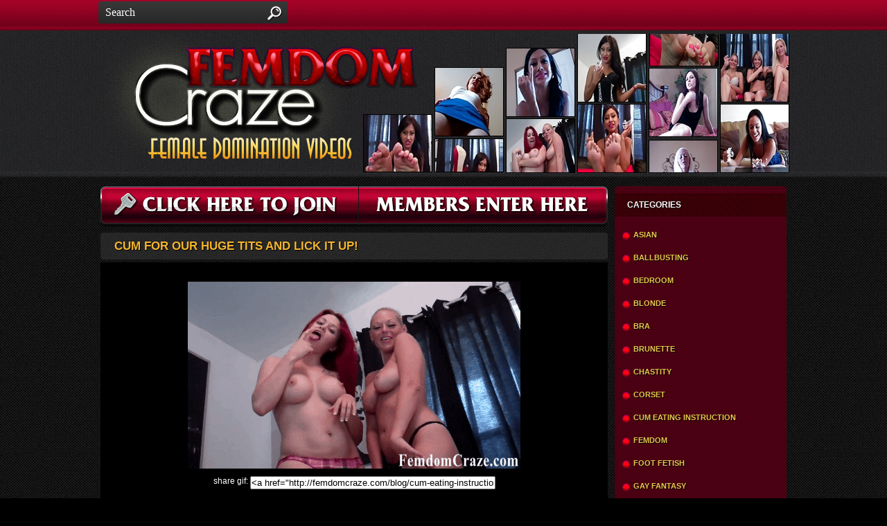

--- FILE ---
content_type: text/html; charset=UTF-8
request_url: http://femdomcraze.com/blog/category/jerk-off-instruction/
body_size: 9421
content:
<!DOCTYPE html PUBLIC "-//W3C//DTD XHTML 1.0 Strict//EN" "http://www.w3.org/TR/xhtml1/DTD/xhtml1-strict.dtd">
<html xmlns="http://www.w3.org/1999/xhtml" dir="ltr" lang="en-US" prefix="og: https://ogp.me/ns#">
    <head>
        <meta http-equiv="Content-Type" content="text/html; charset=UTF-8" />
        
        <link rel="stylesheet" href="http://femdomcraze.com/blog/wp-content/themes/femdomcrazetheme/style.css" type="text/css" media="screen" />
        <link rel="pingback" href="http://femdomcraze.com/blog/xmlrpc.php" />
        	<link rel='archives' title='April 2013' href='http://femdomcraze.com/blog/2013/04/' />
	<link rel='archives' title='March 2013' href='http://femdomcraze.com/blog/2013/03/' />
	<link rel='archives' title='February 2013' href='http://femdomcraze.com/blog/2013/02/' />
	<link rel='archives' title='January 2013' href='http://femdomcraze.com/blog/2013/01/' />
        
		<!-- All in One SEO 4.9.3 - aioseo.com -->
		<title>Jerk Off Instruction | Femdom Craze - Femdom, Humiliation, Chastity, Cum Eating Instruction, JOI, Foot Fetish, Ballbusting</title>
	<meta name="robots" content="max-image-preview:large" />
	<link rel="canonical" href="http://femdomcraze.com/blog/category/jerk-off-instruction/" />
	<meta name="generator" content="All in One SEO (AIOSEO) 4.9.3" />
		<script type="application/ld+json" class="aioseo-schema">
			{"@context":"https:\/\/schema.org","@graph":[{"@type":"BreadcrumbList","@id":"http:\/\/femdomcraze.com\/blog\/category\/jerk-off-instruction\/#breadcrumblist","itemListElement":[{"@type":"ListItem","@id":"http:\/\/femdomcraze.com\/blog#listItem","position":1,"name":"Home","item":"http:\/\/femdomcraze.com\/blog","nextItem":{"@type":"ListItem","@id":"http:\/\/femdomcraze.com\/blog\/category\/jerk-off-instruction\/#listItem","name":"Jerk Off Instruction"}},{"@type":"ListItem","@id":"http:\/\/femdomcraze.com\/blog\/category\/jerk-off-instruction\/#listItem","position":2,"name":"Jerk Off Instruction","previousItem":{"@type":"ListItem","@id":"http:\/\/femdomcraze.com\/blog#listItem","name":"Home"}}]},{"@type":"CollectionPage","@id":"http:\/\/femdomcraze.com\/blog\/category\/jerk-off-instruction\/#collectionpage","url":"http:\/\/femdomcraze.com\/blog\/category\/jerk-off-instruction\/","name":"Jerk Off Instruction | Femdom Craze - Femdom, Humiliation, Chastity, Cum Eating Instruction, JOI, Foot Fetish, Ballbusting","inLanguage":"en-US","isPartOf":{"@id":"http:\/\/femdomcraze.com\/blog\/#website"},"breadcrumb":{"@id":"http:\/\/femdomcraze.com\/blog\/category\/jerk-off-instruction\/#breadcrumblist"}},{"@type":"Organization","@id":"http:\/\/femdomcraze.com\/blog\/#organization","name":"Femdom Craze - Femdom, Humiliation, Chastity, Cum Eating Instruction, JOI, Foot Fetish, Ballbusting","description":"Femdom Craze - Femdom, Humiliation, Chastity, Cum Eating Instruction, JOI, Foot Fetish, Ballbusting and more!  We update 4 times a day with hot new femdom content","url":"http:\/\/femdomcraze.com\/blog\/"},{"@type":"WebSite","@id":"http:\/\/femdomcraze.com\/blog\/#website","url":"http:\/\/femdomcraze.com\/blog\/","name":"Femdom Craze - Femdom, Humiliation, Chastity, Cum Eating Instruction, JOI, Foot Fetish, Ballbusting","description":"Femdom Craze - Femdom, Humiliation, Chastity, Cum Eating Instruction, JOI, Foot Fetish, Ballbusting and more!  We update 4 times a day with hot new femdom content","inLanguage":"en-US","publisher":{"@id":"http:\/\/femdomcraze.com\/blog\/#organization"}}]}
		</script>
		<!-- All in One SEO -->

<link rel='dns-prefetch' href='//www.femdomcraze.com' />
<link rel="alternate" type="application/rss+xml" title="Femdom Craze - Femdom, Humiliation, Chastity, Cum Eating Instruction, JOI, Foot Fetish, Ballbusting &raquo; Jerk Off Instruction Category Feed" href="http://femdomcraze.com/blog/category/jerk-off-instruction/feed/" />
<script type="text/javascript">
window._wpemojiSettings = {"baseUrl":"https:\/\/s.w.org\/images\/core\/emoji\/14.0.0\/72x72\/","ext":".png","svgUrl":"https:\/\/s.w.org\/images\/core\/emoji\/14.0.0\/svg\/","svgExt":".svg","source":{"concatemoji":"http:\/\/femdomcraze.com\/blog\/wp-includes\/js\/wp-emoji-release.min.js?ver=6.2.8"}};
/*! This file is auto-generated */
!function(e,a,t){var n,r,o,i=a.createElement("canvas"),p=i.getContext&&i.getContext("2d");function s(e,t){p.clearRect(0,0,i.width,i.height),p.fillText(e,0,0);e=i.toDataURL();return p.clearRect(0,0,i.width,i.height),p.fillText(t,0,0),e===i.toDataURL()}function c(e){var t=a.createElement("script");t.src=e,t.defer=t.type="text/javascript",a.getElementsByTagName("head")[0].appendChild(t)}for(o=Array("flag","emoji"),t.supports={everything:!0,everythingExceptFlag:!0},r=0;r<o.length;r++)t.supports[o[r]]=function(e){if(p&&p.fillText)switch(p.textBaseline="top",p.font="600 32px Arial",e){case"flag":return s("\ud83c\udff3\ufe0f\u200d\u26a7\ufe0f","\ud83c\udff3\ufe0f\u200b\u26a7\ufe0f")?!1:!s("\ud83c\uddfa\ud83c\uddf3","\ud83c\uddfa\u200b\ud83c\uddf3")&&!s("\ud83c\udff4\udb40\udc67\udb40\udc62\udb40\udc65\udb40\udc6e\udb40\udc67\udb40\udc7f","\ud83c\udff4\u200b\udb40\udc67\u200b\udb40\udc62\u200b\udb40\udc65\u200b\udb40\udc6e\u200b\udb40\udc67\u200b\udb40\udc7f");case"emoji":return!s("\ud83e\udef1\ud83c\udffb\u200d\ud83e\udef2\ud83c\udfff","\ud83e\udef1\ud83c\udffb\u200b\ud83e\udef2\ud83c\udfff")}return!1}(o[r]),t.supports.everything=t.supports.everything&&t.supports[o[r]],"flag"!==o[r]&&(t.supports.everythingExceptFlag=t.supports.everythingExceptFlag&&t.supports[o[r]]);t.supports.everythingExceptFlag=t.supports.everythingExceptFlag&&!t.supports.flag,t.DOMReady=!1,t.readyCallback=function(){t.DOMReady=!0},t.supports.everything||(n=function(){t.readyCallback()},a.addEventListener?(a.addEventListener("DOMContentLoaded",n,!1),e.addEventListener("load",n,!1)):(e.attachEvent("onload",n),a.attachEvent("onreadystatechange",function(){"complete"===a.readyState&&t.readyCallback()})),(e=t.source||{}).concatemoji?c(e.concatemoji):e.wpemoji&&e.twemoji&&(c(e.twemoji),c(e.wpemoji)))}(window,document,window._wpemojiSettings);
</script>
<style type="text/css">
img.wp-smiley,
img.emoji {
	display: inline !important;
	border: none !important;
	box-shadow: none !important;
	height: 1em !important;
	width: 1em !important;
	margin: 0 0.07em !important;
	vertical-align: -0.1em !important;
	background: none !important;
	padding: 0 !important;
}
</style>
	<link rel='stylesheet' id='wp-block-library-css' href='http://femdomcraze.com/blog/wp-includes/css/dist/block-library/style.min.css?ver=6.2.8' type='text/css' media='all' />
<link rel='stylesheet' id='aioseo/css/src/vue/standalone/blocks/table-of-contents/global.scss-css' href='http://femdomcraze.com/blog/wp-content/plugins/all-in-one-seo-pack/dist/Lite/assets/css/table-of-contents/global.e90f6d47.css?ver=4.9.3' type='text/css' media='all' />
<link rel='stylesheet' id='classic-theme-styles-css' href='http://femdomcraze.com/blog/wp-includes/css/classic-themes.min.css?ver=6.2.8' type='text/css' media='all' />
<style id='global-styles-inline-css' type='text/css'>
body{--wp--preset--color--black: #000000;--wp--preset--color--cyan-bluish-gray: #abb8c3;--wp--preset--color--white: #ffffff;--wp--preset--color--pale-pink: #f78da7;--wp--preset--color--vivid-red: #cf2e2e;--wp--preset--color--luminous-vivid-orange: #ff6900;--wp--preset--color--luminous-vivid-amber: #fcb900;--wp--preset--color--light-green-cyan: #7bdcb5;--wp--preset--color--vivid-green-cyan: #00d084;--wp--preset--color--pale-cyan-blue: #8ed1fc;--wp--preset--color--vivid-cyan-blue: #0693e3;--wp--preset--color--vivid-purple: #9b51e0;--wp--preset--gradient--vivid-cyan-blue-to-vivid-purple: linear-gradient(135deg,rgba(6,147,227,1) 0%,rgb(155,81,224) 100%);--wp--preset--gradient--light-green-cyan-to-vivid-green-cyan: linear-gradient(135deg,rgb(122,220,180) 0%,rgb(0,208,130) 100%);--wp--preset--gradient--luminous-vivid-amber-to-luminous-vivid-orange: linear-gradient(135deg,rgba(252,185,0,1) 0%,rgba(255,105,0,1) 100%);--wp--preset--gradient--luminous-vivid-orange-to-vivid-red: linear-gradient(135deg,rgba(255,105,0,1) 0%,rgb(207,46,46) 100%);--wp--preset--gradient--very-light-gray-to-cyan-bluish-gray: linear-gradient(135deg,rgb(238,238,238) 0%,rgb(169,184,195) 100%);--wp--preset--gradient--cool-to-warm-spectrum: linear-gradient(135deg,rgb(74,234,220) 0%,rgb(151,120,209) 20%,rgb(207,42,186) 40%,rgb(238,44,130) 60%,rgb(251,105,98) 80%,rgb(254,248,76) 100%);--wp--preset--gradient--blush-light-purple: linear-gradient(135deg,rgb(255,206,236) 0%,rgb(152,150,240) 100%);--wp--preset--gradient--blush-bordeaux: linear-gradient(135deg,rgb(254,205,165) 0%,rgb(254,45,45) 50%,rgb(107,0,62) 100%);--wp--preset--gradient--luminous-dusk: linear-gradient(135deg,rgb(255,203,112) 0%,rgb(199,81,192) 50%,rgb(65,88,208) 100%);--wp--preset--gradient--pale-ocean: linear-gradient(135deg,rgb(255,245,203) 0%,rgb(182,227,212) 50%,rgb(51,167,181) 100%);--wp--preset--gradient--electric-grass: linear-gradient(135deg,rgb(202,248,128) 0%,rgb(113,206,126) 100%);--wp--preset--gradient--midnight: linear-gradient(135deg,rgb(2,3,129) 0%,rgb(40,116,252) 100%);--wp--preset--duotone--dark-grayscale: url('#wp-duotone-dark-grayscale');--wp--preset--duotone--grayscale: url('#wp-duotone-grayscale');--wp--preset--duotone--purple-yellow: url('#wp-duotone-purple-yellow');--wp--preset--duotone--blue-red: url('#wp-duotone-blue-red');--wp--preset--duotone--midnight: url('#wp-duotone-midnight');--wp--preset--duotone--magenta-yellow: url('#wp-duotone-magenta-yellow');--wp--preset--duotone--purple-green: url('#wp-duotone-purple-green');--wp--preset--duotone--blue-orange: url('#wp-duotone-blue-orange');--wp--preset--font-size--small: 13px;--wp--preset--font-size--medium: 20px;--wp--preset--font-size--large: 36px;--wp--preset--font-size--x-large: 42px;--wp--preset--spacing--20: 0.44rem;--wp--preset--spacing--30: 0.67rem;--wp--preset--spacing--40: 1rem;--wp--preset--spacing--50: 1.5rem;--wp--preset--spacing--60: 2.25rem;--wp--preset--spacing--70: 3.38rem;--wp--preset--spacing--80: 5.06rem;--wp--preset--shadow--natural: 6px 6px 9px rgba(0, 0, 0, 0.2);--wp--preset--shadow--deep: 12px 12px 50px rgba(0, 0, 0, 0.4);--wp--preset--shadow--sharp: 6px 6px 0px rgba(0, 0, 0, 0.2);--wp--preset--shadow--outlined: 6px 6px 0px -3px rgba(255, 255, 255, 1), 6px 6px rgba(0, 0, 0, 1);--wp--preset--shadow--crisp: 6px 6px 0px rgba(0, 0, 0, 1);}:where(.is-layout-flex){gap: 0.5em;}body .is-layout-flow > .alignleft{float: left;margin-inline-start: 0;margin-inline-end: 2em;}body .is-layout-flow > .alignright{float: right;margin-inline-start: 2em;margin-inline-end: 0;}body .is-layout-flow > .aligncenter{margin-left: auto !important;margin-right: auto !important;}body .is-layout-constrained > .alignleft{float: left;margin-inline-start: 0;margin-inline-end: 2em;}body .is-layout-constrained > .alignright{float: right;margin-inline-start: 2em;margin-inline-end: 0;}body .is-layout-constrained > .aligncenter{margin-left: auto !important;margin-right: auto !important;}body .is-layout-constrained > :where(:not(.alignleft):not(.alignright):not(.alignfull)){max-width: var(--wp--style--global--content-size);margin-left: auto !important;margin-right: auto !important;}body .is-layout-constrained > .alignwide{max-width: var(--wp--style--global--wide-size);}body .is-layout-flex{display: flex;}body .is-layout-flex{flex-wrap: wrap;align-items: center;}body .is-layout-flex > *{margin: 0;}:where(.wp-block-columns.is-layout-flex){gap: 2em;}.has-black-color{color: var(--wp--preset--color--black) !important;}.has-cyan-bluish-gray-color{color: var(--wp--preset--color--cyan-bluish-gray) !important;}.has-white-color{color: var(--wp--preset--color--white) !important;}.has-pale-pink-color{color: var(--wp--preset--color--pale-pink) !important;}.has-vivid-red-color{color: var(--wp--preset--color--vivid-red) !important;}.has-luminous-vivid-orange-color{color: var(--wp--preset--color--luminous-vivid-orange) !important;}.has-luminous-vivid-amber-color{color: var(--wp--preset--color--luminous-vivid-amber) !important;}.has-light-green-cyan-color{color: var(--wp--preset--color--light-green-cyan) !important;}.has-vivid-green-cyan-color{color: var(--wp--preset--color--vivid-green-cyan) !important;}.has-pale-cyan-blue-color{color: var(--wp--preset--color--pale-cyan-blue) !important;}.has-vivid-cyan-blue-color{color: var(--wp--preset--color--vivid-cyan-blue) !important;}.has-vivid-purple-color{color: var(--wp--preset--color--vivid-purple) !important;}.has-black-background-color{background-color: var(--wp--preset--color--black) !important;}.has-cyan-bluish-gray-background-color{background-color: var(--wp--preset--color--cyan-bluish-gray) !important;}.has-white-background-color{background-color: var(--wp--preset--color--white) !important;}.has-pale-pink-background-color{background-color: var(--wp--preset--color--pale-pink) !important;}.has-vivid-red-background-color{background-color: var(--wp--preset--color--vivid-red) !important;}.has-luminous-vivid-orange-background-color{background-color: var(--wp--preset--color--luminous-vivid-orange) !important;}.has-luminous-vivid-amber-background-color{background-color: var(--wp--preset--color--luminous-vivid-amber) !important;}.has-light-green-cyan-background-color{background-color: var(--wp--preset--color--light-green-cyan) !important;}.has-vivid-green-cyan-background-color{background-color: var(--wp--preset--color--vivid-green-cyan) !important;}.has-pale-cyan-blue-background-color{background-color: var(--wp--preset--color--pale-cyan-blue) !important;}.has-vivid-cyan-blue-background-color{background-color: var(--wp--preset--color--vivid-cyan-blue) !important;}.has-vivid-purple-background-color{background-color: var(--wp--preset--color--vivid-purple) !important;}.has-black-border-color{border-color: var(--wp--preset--color--black) !important;}.has-cyan-bluish-gray-border-color{border-color: var(--wp--preset--color--cyan-bluish-gray) !important;}.has-white-border-color{border-color: var(--wp--preset--color--white) !important;}.has-pale-pink-border-color{border-color: var(--wp--preset--color--pale-pink) !important;}.has-vivid-red-border-color{border-color: var(--wp--preset--color--vivid-red) !important;}.has-luminous-vivid-orange-border-color{border-color: var(--wp--preset--color--luminous-vivid-orange) !important;}.has-luminous-vivid-amber-border-color{border-color: var(--wp--preset--color--luminous-vivid-amber) !important;}.has-light-green-cyan-border-color{border-color: var(--wp--preset--color--light-green-cyan) !important;}.has-vivid-green-cyan-border-color{border-color: var(--wp--preset--color--vivid-green-cyan) !important;}.has-pale-cyan-blue-border-color{border-color: var(--wp--preset--color--pale-cyan-blue) !important;}.has-vivid-cyan-blue-border-color{border-color: var(--wp--preset--color--vivid-cyan-blue) !important;}.has-vivid-purple-border-color{border-color: var(--wp--preset--color--vivid-purple) !important;}.has-vivid-cyan-blue-to-vivid-purple-gradient-background{background: var(--wp--preset--gradient--vivid-cyan-blue-to-vivid-purple) !important;}.has-light-green-cyan-to-vivid-green-cyan-gradient-background{background: var(--wp--preset--gradient--light-green-cyan-to-vivid-green-cyan) !important;}.has-luminous-vivid-amber-to-luminous-vivid-orange-gradient-background{background: var(--wp--preset--gradient--luminous-vivid-amber-to-luminous-vivid-orange) !important;}.has-luminous-vivid-orange-to-vivid-red-gradient-background{background: var(--wp--preset--gradient--luminous-vivid-orange-to-vivid-red) !important;}.has-very-light-gray-to-cyan-bluish-gray-gradient-background{background: var(--wp--preset--gradient--very-light-gray-to-cyan-bluish-gray) !important;}.has-cool-to-warm-spectrum-gradient-background{background: var(--wp--preset--gradient--cool-to-warm-spectrum) !important;}.has-blush-light-purple-gradient-background{background: var(--wp--preset--gradient--blush-light-purple) !important;}.has-blush-bordeaux-gradient-background{background: var(--wp--preset--gradient--blush-bordeaux) !important;}.has-luminous-dusk-gradient-background{background: var(--wp--preset--gradient--luminous-dusk) !important;}.has-pale-ocean-gradient-background{background: var(--wp--preset--gradient--pale-ocean) !important;}.has-electric-grass-gradient-background{background: var(--wp--preset--gradient--electric-grass) !important;}.has-midnight-gradient-background{background: var(--wp--preset--gradient--midnight) !important;}.has-small-font-size{font-size: var(--wp--preset--font-size--small) !important;}.has-medium-font-size{font-size: var(--wp--preset--font-size--medium) !important;}.has-large-font-size{font-size: var(--wp--preset--font-size--large) !important;}.has-x-large-font-size{font-size: var(--wp--preset--font-size--x-large) !important;}
.wp-block-navigation a:where(:not(.wp-element-button)){color: inherit;}
:where(.wp-block-columns.is-layout-flex){gap: 2em;}
.wp-block-pullquote{font-size: 1.5em;line-height: 1.6;}
</style>
<script type='text/javascript' src='http://femdomcraze.com/blog/wp-includes/js/jquery/jquery.min.js?ver=3.6.4' id='jquery-core-js'></script>
<script type='text/javascript' src='http://femdomcraze.com/blog/wp-includes/js/jquery/jquery-migrate.min.js?ver=3.4.0' id='jquery-migrate-js'></script>
<script type='text/javascript' src='http://femdomcraze.com/blog/wp-content/plugins/wp-hide-post/public/js/wp-hide-post-public.js?ver=2.0.10' id='wp-hide-post-js'></script>
<script type='text/javascript' src='http://www.femdomcraze.com/js/swfobject.js?ver=6.2.8' id='custom-swfobject-js'></script>
<link rel="https://api.w.org/" href="http://femdomcraze.com/blog/wp-json/" /><link rel="alternate" type="application/json" href="http://femdomcraze.com/blog/wp-json/wp/v2/categories/13" /><link rel="EditURI" type="application/rsd+xml" title="RSD" href="http://femdomcraze.com/blog/xmlrpc.php?rsd" />
<link rel="wlwmanifest" type="application/wlwmanifest+xml" href="http://femdomcraze.com/blog/wp-includes/wlwmanifest.xml" />
<meta name="generator" content="WordPress 6.2.8" />
<style type="text/css">.recentcomments a{display:inline !important;padding:0 !important;margin:0 !important;}</style>

    </head>
    <body>

        <div id="top"></div>

        <div id="wrapper">

            <div class="top-box">
                <div class="search">
                    <form method="get" id="searchform" action="http://femdomcraze.com/blog/" method="get">
                        <input type="text" name="s" value="Search" onfocus="if (this.value == 'Search') {this.value = '';}" onblur="if(this.value == '') this.value = 'Search';"/>
                        <input type="submit" class="search-bttn" value=""/>
                    </form>
                </div><!--search-->
                <div class="addthis_toolbox addthis_default_style addthis_32x32_style">
                    <a class="addthis_button_preferred_1"></a>
                    <a class="addthis_button_preferred_2"></a>
                    <a class="addthis_button_preferred_3"></a>
                    <a class="addthis_button_preferred_4"></a>
                    <a class="addthis_button_compact"></a>
                    <a class="addthis_counter addthis_bubble_style"></a>
                </div>
                <script type="text/javascript">var addthis_config = {"data_track_addressbar":true};</script>
                <script type="text/javascript" src="//s7.addthis.com/js/300/addthis_widget.js#pubid=ra-5072c5f203605add"></script>
                <!-- AddThis Button-->
            </div><!--top box-->

            <div id="header">
                <div class="head">
                    <a href="http://femdomcraze.com/blog/" class="logo"><img src="http://femdomcraze.com/blog/wp-content/themes/femdomcrazetheme/img/logo.jpg" alt=""/>
                    <img class="head-thumbs" src="http://femdomcraze.com/blog/wp-content/themes/femdomcrazetheme/img/head-thumbs.png"/></a>
                </div>
            </div><!--header-->

            <div id="middle">
<div id="content">
    <p class="clear">
        <a href="http://secure.femdomcraze.com/signup/signup.php?nats=MC4wLjIwLjI0LjAuMC4wLjAuMA&step=2"><img class="alignleft" src="http://femdomcraze.com/blog/wp-content/themes/femdomcrazetheme/img/join-bttn.png" alt="CLICK HERE TO JOIN"/></a>
        <a href="/members.php"><img class="alignright" src="http://femdomcraze.com/blog/wp-content/themes/femdomcrazetheme/img/members-bttn.png" alt="MEMBERS ENTER HERE"/></a>
    </p>


        <div class="post">

            <div class="title">
                <h2><a href="http://femdomcraze.com/blog/cum-eating-instruction/cum-for-our-huge-tits-and-lick-it-up/" target="_self" title="Cum for our huge tits and lick it up!">Cum for our huge tits and lick it up!</a></h2>
                <div class="date"></div>
            </div><!--title-->

            <div class="container">

                <div class="pad clear"><p><a href="http://secure.femdomcraze.com/signup/signup.php?nats=MC4wLjIwLjI0LjAuMC4wLjAuMA&amp;step=2&amp;nats_sub2=0107"><img class="size-full wp-image-70 aligncenter" alt="Cat Foxx Courtney Cameron Nude Cum Eating Instructions JOI CEI" src="http://femdomcraze.com/blog/wp-content/uploads/2013/06/catcourtneycumeating8.gif" width="480" height="272" /></a></p>
<div align="center">share gif: <input type="text" style="width:350px;" value="&lt;a href=&quot;http://femdomcraze.com/blog/cum-eating-instruction/cum-for-our-huge-tits-and-lick-it-up/&quot;&gt;&lt;img src=&quot;http://femdomcraze.com/blog/wp-content/uploads/2013/06/catcourtneycumeating8.gif&quot;&gt;&lt;/a&gt;"></p>
</div>
<p>&nbsp;<br />
<em>We see you sitting there all hot and bothered by two dominant bitches.</em><br />
&nbsp;<br />
Your dick is pulsating now that we have no clothes on so go ahead and stroke your dick for us. We want to see you work it up and down and don't forget to play with the balls. They need attention too!<br />
&nbsp;<br />
Feel that cum build up. Mmmm yea you want to cum so bad we can feel it so go ahead faster, faster, faster now cum for us! Cum all over our tits and lick it up bitch! Lick all that jizz of yours up and swallow it.<br />
&nbsp;<br />
- Cat Foxx and Courtney Cameron<br />
&nbsp;</p>
</div>

                <a href="http://secure.femdomcraze.com/signup/signup.php?nats=MC4wLjIwLjI0LjAuMC4wLjAuMA&step=2"><img src="http://femdomcraze.com/blog/wp-content/themes/femdomcrazetheme/img/access.jpg" alt="CLICK HERE TO get instant access"/></a>



            </div><!--container-->

        </div><!--post-->


        <div class="post">

            <div class="title">
                <h2><a href="http://femdomcraze.com/blog/foot-fetish/cum-for-dacys-feet-and-lick-it-up/" target="_self" title="Cum for Dacy&#8217;s feet and lick it up">Cum for Dacy&#8217;s feet and lick it up</a></h2>
                <div class="date"></div>
            </div><!--title-->

            <div class="container">

                <div class="pad clear"><p><a href="http://secure.femdomcraze.com/signup/signup.php?nats=MC4wLjIwLjI0LjAuMC4wLjAuMA&amp;step=2&amp;nats_sub2=0115"><img class="size-full wp-image-46 aligncenter" alt="Dacy Lynn Cum Eating Instruction CEI Feet" src="http://femdomcraze.com/blog/wp-content/uploads/2013/06/dacycumeating810.gif" width="480" height="272" /></a></p>
<div align="center">share gif: <input type="text" style="width:350px;" value="&lt;a href=&quot;http://femdomcraze.com/blog/foot-fetish/cum-for-dacys-feet-and-lick-it-up/&quot;&gt;&lt;img src=&quot;http://femdomcraze.com/blog/wp-content/uploads/2013/06/dacycumeating810.gif&quot;&gt;&lt;/a&gt;"></p>
</div>
<p>&nbsp;<br />
<em>Look at my size 9 feet and drool over them!</em><br />
&nbsp;<br />
I have long slender toes and you can run your tongue in-between each and everyone while you lay back and stroke to them. Get your dick hard and keep stroking for me. You can cum in 5, 4, 3, 2, 1 cum! Yea all over my feet now lick it all up. Swallow your cum for me.<br />
&nbsp;<br />
- Dacy Lynn<br />
&nbsp;</p>
</div>

                <a href="http://secure.femdomcraze.com/signup/signup.php?nats=MC4wLjIwLjI0LjAuMC4wLjAuMA&step=2"><img src="http://femdomcraze.com/blog/wp-content/themes/femdomcrazetheme/img/access.jpg" alt="CLICK HERE TO get instant access"/></a>



            </div><!--container-->

        </div><!--post-->


        <div class="post">

            <div class="title">
                <h2><a href="http://femdomcraze.com/blog/jerk-off-instruction/are-you-ready-to-stroke-it/" target="_self" title="Are you ready to stroke it?">Are you ready to stroke it?</a></h2>
                <div class="date"></div>
            </div><!--title-->

            <div class="container">

                <div class="pad clear"><p><a href="http://secure.femdomcraze.com/signup/signup.php?nats=MC4wLjIwLjI0LjAuMC4wLjAuMA&amp;step=2&amp;nats_sub2=0119"><img class="aligncenter" alt="Princess Anna Jerk Off Instruction" src="http://femdomcraze.com/blog/wp-content/uploads/2013/06/princessannamasturbation189.gif" width="480" height="272" /></a></p>
<div align="center">share gif: <input type="text" style="width:350px;" value="&lt;a href=&quot;http://femdomcraze.com/blog/jerk-off-instruction/are-you-ready-to-stroke-it/&quot;&gt;&lt;img src=&quot;http://femdomcraze.com/blog/wp-content/uploads/2013/06/princessannamasturbation189.gif&quot;&gt;&lt;/a&gt;"></p>
</div>
<p>&nbsp;<br />
<em>Princess Anna knows you love bitchy, bratty girls like herself and asks if you're ready to stroke it for her. She demands that you take your dick out of your pants and start stroking it for her.</em><br />
&nbsp;<br />
You know you'll never actually get with a princess like Anna, but the next best thing is for you to stroke it for her and cum on command like a good pervert would. Go get your lotion, take your pants off and start to masturbate up and down for Princess Anna. She wants to see it grow while it's all lubed up.<br />
&nbsp;<br />
You're such a pro at this and love getting instruction from me. You're a pervert who loves to wank it multiple times a day and she knows that! Princess Anna demands that you stroke it up and down as fast as you can, keep going and now cum for her! Yea, let it all out and tell her how much you love it. Now clean yourself up and get hard again immediately for her. She wants you to add some more lube and get that dick nice and hard again because you are going to cum twice in 3 minutes for the Princess!<br />
&nbsp;<br />
- Princess Anna<br />
&nbsp;</p>
</div>

                <a href="http://secure.femdomcraze.com/signup/signup.php?nats=MC4wLjIwLjI0LjAuMC4wLjAuMA&step=2"><img src="http://femdomcraze.com/blog/wp-content/themes/femdomcrazetheme/img/access.jpg" alt="CLICK HERE TO get instant access"/></a>



            </div><!--container-->

        </div><!--post-->


        <div class="post">

            <div class="title">
                <h2><a href="http://femdomcraze.com/blog/foot-fetish/blow-your-load-for-my-size-5s/" target="_self" title="Blow your load for my size 5&#8217;s">Blow your load for my size 5&#8217;s</a></h2>
                <div class="date"></div>
            </div><!--title-->

            <div class="container">

                <div class="pad clear"><p><a href="http://secure.femdomcraze.com/signup/signup.php?nats=MC4wLjIwLjI0LjAuMC4wLjAuMA&amp;step=2&amp;nats_sub2=0111"><img class="size-full wp-image-58 aligncenter" alt="Mistress Jasmin Shy Femdom Jerk Off Foot Fetish" src="http://femdomcraze.com/blog/wp-content/uploads/2013/06/jasminemasturbation25.gif" width="480" height="272" /></a></p>
<div align="center">share gif: <input type="text" style="width:350px;" value="&lt;a href=&quot;http://femdomcraze.com/blog/foot-fetish/blow-your-load-for-my-size-5s/&quot;&gt;&lt;img src=&quot;http://femdomcraze.com/blog/wp-content/uploads/2013/06/jasminemasturbation25.gif&quot;&gt;&lt;/a&gt;"></p>
</div>
<p>&nbsp;<br />
<em>You can't take your eyes off any part of my body can you? I own you with my perfect sexy body and completely dominate you with my edible size 5 feet.</em><br />
&nbsp;<br />
You want to worship them so badly! Pull down your pants and start stroking that dick of yours and just imagine sucking my toes.<br />
&nbsp;<br />
You love them so much so keep jerking for them. I want to see you cum all over these feet in 5, 4, 3, 2, 1 OH YEA CUM for me!<br />
&nbsp;<br />
- Mistress Jasmine Shy<br />
&nbsp;</p>
</div>

                <a href="http://secure.femdomcraze.com/signup/signup.php?nats=MC4wLjIwLjI0LjAuMC4wLjAuMA&step=2"><img src="http://femdomcraze.com/blog/wp-content/themes/femdomcrazetheme/img/access.jpg" alt="CLICK HERE TO get instant access"/></a>



            </div><!--container-->

        </div><!--post-->


        </div><!--content-->

        <div id="sidebar">
    
            <div class="widget">
                    <div class="title">Categories</div>
                        <ul>
                            	<li class="cat-item cat-item-31"><a href="http://femdomcraze.com/blog/category/asian/">Asian</a>
</li>
	<li class="cat-item cat-item-4"><a href="http://femdomcraze.com/blog/category/ballbusting/">Ballbusting</a>
</li>
	<li class="cat-item cat-item-34"><a href="http://femdomcraze.com/blog/category/bedroom/">Bedroom</a>
</li>
	<li class="cat-item cat-item-36"><a href="http://femdomcraze.com/blog/category/blonde/">Blonde</a>
</li>
	<li class="cat-item cat-item-33"><a href="http://femdomcraze.com/blog/category/bra/">Bra</a>
</li>
	<li class="cat-item cat-item-30"><a href="http://femdomcraze.com/blog/category/brunette/">Brunette</a>
</li>
	<li class="cat-item cat-item-6"><a href="http://femdomcraze.com/blog/category/chastity/">Chastity</a>
</li>
	<li class="cat-item cat-item-39"><a href="http://femdomcraze.com/blog/category/corset/">Corset</a>
</li>
	<li class="cat-item cat-item-8"><a href="http://femdomcraze.com/blog/category/cum-eating-instruction/">Cum Eating Instruction</a>
</li>
	<li class="cat-item cat-item-23"><a href="http://femdomcraze.com/blog/category/femdom/">Femdom</a>
</li>
	<li class="cat-item cat-item-2"><a href="http://femdomcraze.com/blog/category/foot-fetish/">Foot Fetish</a>
</li>
	<li class="cat-item cat-item-15"><a href="http://femdomcraze.com/blog/category/gay-fantasy/">Gay Fantasy</a>
</li>
	<li class="cat-item cat-item-11"><a href="http://femdomcraze.com/blog/category/giantess/">Giantess</a>
</li>
	<li class="cat-item cat-item-24"><a href="http://femdomcraze.com/blog/category/humiliation/">Humiliation</a>
</li>
	<li class="cat-item cat-item-13 current-cat"><a aria-current="page" href="http://femdomcraze.com/blog/category/jerk-off-instruction/">Jerk Off Instruction</a>
</li>
	<li class="cat-item cat-item-35"><a href="http://femdomcraze.com/blog/category/joi/">JOI</a>
</li>
	<li class="cat-item cat-item-37"><a href="http://femdomcraze.com/blog/category/redhead/">Redhead</a>
</li>
	<li class="cat-item cat-item-32"><a href="http://femdomcraze.com/blog/category/sexy/">Sexy</a>
</li>
	<li class="cat-item cat-item-20"><a href="http://femdomcraze.com/blog/category/small-penis-humiliation/">Small Penis Humiliation</a>
</li>
	<li class="cat-item cat-item-38"><a href="http://femdomcraze.com/blog/category/topless/">Topless</a>
</li>
	<li class="cat-item cat-item-29"><a href="http://femdomcraze.com/blog/category/underwear/">Underwear</a>
</li>
                        </ul>
            </div><!--widget-->

<div class="widget">

                    <div class="title">Mistresses</div>
 
                        <ul>
<ul>
<li class="cat-item cat-item-3"><a href="http://femdomcraze.com/blog/tag/ashley-sinclair/" title="View all posts in Ashley Sinclair" >Ashley Sinclair</a></li><li class="cat-item cat-item-3"><a href="http://femdomcraze.com/blog/tag/bella-skye/" title="View all posts in Bella Skye" >Bella Skye</a></li><li class="cat-item cat-item-3"><a href="http://femdomcraze.com/blog/tag/cat-foxx/" title="View all posts in Cat Foxx" >Cat Foxx</a></li><li class="cat-item cat-item-3"><a href="http://femdomcraze.com/blog/tag/courtney-cameron/" title="View all posts in Courtney Cameron" >Courtney Cameron</a></li><li class="cat-item cat-item-3"><a href="http://femdomcraze.com/blog/tag/dacy-lynn/" title="View all posts in Dacy Lynn" >Dacy Lynn</a></li><li class="cat-item cat-item-3"><a href="http://femdomcraze.com/blog/tag/danica-logan/" title="View all posts in Danica Logan" >Danica Logan</a></li><li class="cat-item cat-item-3"><a href="http://femdomcraze.com/blog/tag/jasmin-shy/" title="View all posts in Jasmin Shy" >Jasmin Shy</a></li><li class="cat-item cat-item-3"><a href="http://femdomcraze.com/blog/tag/jasmine-shy/" title="View all posts in Jasmine Shy" >Jasmine Shy</a></li><li class="cat-item cat-item-3"><a href="http://femdomcraze.com/blog/tag/jean-bardot/" title="View all posts in Jean Bardot" >Jean Bardot</a></li><li class="cat-item cat-item-3"><a href="http://femdomcraze.com/blog/tag/kendra-james/" title="View all posts in Kendra James" >Kendra James</a></li><li class="cat-item cat-item-3"><a href="http://femdomcraze.com/blog/tag/macy-cartel/" title="View all posts in Macy Cartel" >Macy Cartel</a></li><li class="cat-item cat-item-3"><a href="http://femdomcraze.com/blog/tag/natalie-laine/" title="View all posts in Natalie Laine" >Natalie Laine</a></li><li class="cat-item cat-item-3"><a href="http://femdomcraze.com/blog/tag/princess-anna/" title="View all posts in Princess Anna" >Princess Anna</a></li><li class="cat-item cat-item-3"><a href="http://femdomcraze.com/blog/tag/sadie-holmes/" title="View all posts in Sadie Holmes" >Sadie Holmes</a></li><li class="cat-item cat-item-3"><a href="http://femdomcraze.com/blog/tag/taylor-raz/" title="View all posts in Taylor Raz" >Taylor Raz</a></li></ul><br>
Only a small amount of our Mistresses...<Br>
Join to get a password and access them all!


            </div>

            <div class="widget">
                <div class="title">Our network sites</div>
                <div style="text-align: center;">

                        <div class="side-site"><img src="/images/screenshots/femdomcraze220x160.jpg" alt="Femdom Craze"/>
                        Femdom Craze</div>

                        <div class="side-site"><img src="/images/screenshots/eatyourcum220x160.jpg" alt="Eat Your Cum"/>
                        Eat Your Cum</div>

                        <div class="side-site"><img src="/images/screenshots/makingyougay220x160.jpg" alt="Making You Gay"/>
                        Making You Gay</div>

                        <div class="side-site"><img src="/images/screenshots/jerkyourdick220x160.jpg" alt="Jerk Your Dick"/>
                        Jerk Your Dick</div>

                        <div class="side-site"><img src="/images/screenshots/ballbustingpov220x160.jpg" alt="Ballbusting POV"/>
                        Ballbusting POV</div>

                        <div class="side-site"><img src="/images/screenshots/chastitycraze220x160.jpg" alt="Chastity Craze"/>
                        Chastity Craze</div>

                        <div class="side-site"><img src="/images/screenshots/footfetishaddiction220x160.jpg" alt="Foot Fetish Addiction"/>
                        Foot Fetish Addiction</div>

                        <div class="side-site"><img src="/images/screenshots/giantessfetishclips220x160.jpg" alt="Giantess Fetish Clips"/>
                        Giantess Fetish Clips</div>

                        <div class="side-site"><img src="/images/screenshots/smallpenishumiliators220x160.jpg" alt="Small Penis Humiliators"/>
                        Small Penis Humiliators</div>


                </div>
            </div><!--widget-->
            <br/>

          </div><!--sidebar-->
            <div class="clear"></div>
<br>
		<div class="navigation">
			<div style="text-align:right; font-size: 48px; text-decoration: bold;"></div>
			<div style="text-align:left; float: left; font-size: 48px; margin-top: -42px; text-decoration: bold;"></div>

		</div>
<Br>
<br>
 
        <div class="cl"></div>

        <img src="http://femdomcraze.com/blog/wp-content/themes/femdomcrazetheme/img/sites-title.png"/>

        <div class="sites clear">

              <div class="site">
            <h3 class="site-title">Making You Gay - Gay & Bi Fantasy</h3>
            <img src="http://www.femdomcraze.com/images/screenshots/makingyougay288x168.jpg" alt="Making You Gay Bi Fantasy Feminization Crossdressing Cuckolding"/>
            <div class="site-descr">You'll do anything for a couple of hot bitches won't you? I think we should totally whore you out and make you suck dick. You've always thought of sucking another man off and being humiliated by femdommes</div>
        </div>
	<div class="site">
            <h3 class="site-title">Femdom Craze - Femdom POV Megasite</h3>
            <img src="http://www.femdomcraze.com/images/screenshots/femdomcraze288x168.jpg" alt="Femdom Craze Femdom POV"/>
            <div class="site-descr">Femdom Craze is the premier Femdom POV Megasite with over 4 daily updates of a variety of femdom & humiliation related niches.  Enjoy hundreds of videos with safe anonymous billing malware free.</div>
        </div><!--site-->
        <div class="site">
            <h3 class="site-title">Eat Your Cum - Cum Eating Instruction</h3>
            <img src="http://www.femdomcraze.com/images/screenshots/eatyourcum288x168.jpg" alt="Eat Your Cum CEI Cum Eating Instructions"/>
            <div class="site-descr">Mmmm yea you want to cum so bad we can feel it so go ahead faster, faster, faster now cum for us! Cum all over our tits and lick it up bitch! Lick all that jizz of yours up and swallow it</div>
        </div><!--site-->
        <div class="site">
            <h3 class="site-title">Foot Fetish Addiction - Foot Fetish</h3>
            <img src="http://www.femdomcraze.com/images/screenshots/footfetishaddiction288x168.jpg" alt="Foot Fetish Addiction Foot Fetish Worship"/>
            <div class="site-descr">Look at my size 7 feet and how much you so desperately want them. I can spread them very wide and have you lick in between all of them. How about you stick your dick in between my arches</div>
        </div><!--site-->
        <div class="site">
            <h3 class="site-title">Chastity Craze - Chastity</h3>
            <img src="http://www.femdomcraze.com/images/screenshots/chastitycraze288x168.jpg" alt="Chastity Craze Chastity Humiliation"/>
            <div class="site-descr">It's a chastity device and your dick will soon be stuffed inside of it and locked up for good. It will be oh so painful and yet so hot for me while I tease your locked up cock</div>
        </div><!--site-->

        <div class="site">
            <h3 class="site-title">Jerk Your Dick - Jerk Off Instruction</h3>
            <img src="http://www.femdomcraze.com/images/screenshots/jerkyourdick288x168.jpg" alt="Jerk Your Dick JOI Jerk Off Instruction"/>
            <div class="site-descr">Are you ready to masturbate for me?  You know you've always wanted to stick your dick inside of my pussy since I was a hot, sexy cheerleader.  My body and tits totally turn you on and you love it</div>
        </div>
        <div class="site">
            <h3 class="site-title">Ballbusting POV - Ballbusting</h3>
            <img src="http://www.femdomcraze.com/images/screenshots/ballbustingpov288x168.jpg" alt="Ballbusting POV Ballbusting Kicks"/>
            <div class="site-descr">I demand that you are going to follow my directions and ballbust yourself.  I absolutely love kicking guys in the balls but you are going to have you to do it to yourself and I will laught at you</div>
        </div><!--site-->

        <div class="site">
            <h3 class="site-title">Giantess Fetish Clips - Giantess</h3>
            <img src="http://www.femdomcraze.com/images/screenshots/giantessfetishclips288x168.jpg" alt="Giantess Fetish Clips Size Fetish"/>
            <div class="site-descr">Haha I almost stopped on you but I think that's what you want! You love getting crushed under a giantess like me and love being humiliated for just how tiny you are</div>
        </div>


        <div class="site">
            <h3 class="site-title">Small Penis Humiliators - SPH</h3>
            <img src="http://www.femdomcraze.com/images/screenshots/smallpenishumiliators288x168.jpg" alt="Small Penis Humiliators SPH Small Penis Humiliation"/>
            <div class="site-descr">We can't believe that you actually pulled that small dick out of your pants in front of us. You're pathetically disgusting and should be ashamed to have such a tiny dick!</div>
        </div>

        </div><!--sites-->



    </div><!--middle-->

</div><!--wrapper-->

<!--footer-->
    <div id="footer">
        <div class="links"><br>
<a href="http://support.femdomcraze.com" target="_blank">Common Customer and Tech Support Questions - FAQ</a> 
<Br><a href="http://www.femdomcraze.com/members.php">Members</a> | <a href="http://support.ccbill.com" target="_blank">CCbill Billing Support</a> | <a href="http://epoch.com" target="_blank">Epoch Billing Support</a> | <a href="http://support.femdomcraze.com" target="_blank">AS Web Support Billing</a> | <a href="http://www.femdomcraze.com/terms.php" target="_blank">Terms and Conditions</a> | <a href="http://www.femdomcraze.com/contact.php" target="_blank">Contact Us</a> | <a href="http://www.femdomcraze.com/privacy.php" target="_blank">Privacy Policy</a></div>
        <div class="foot">
            <div class="foot-text"><a href="/2257.php" target="_blank">18 U.S.C. 2257 Record Keeping Requirements Compliance Statement</a><br>All models were at least 18 years of age when photographed</div>
        </div>
    </div><!--footer-->
 
<script>
  (function(i,s,o,g,r,a,m){i['GoogleAnalyticsObject']=r;i[r]=i[r]||function(){
  (i[r].q=i[r].q||[]).push(arguments)},i[r].l=1*new Date();a=s.createElement(o),
  m=s.getElementsByTagName(o)[0];a.async=1;a.src=g;m.parentNode.insertBefore(a,m)
  })(window,document,'script','//www.google-analytics.com/analytics.js','ga');

  ga('create', 'UA-42384510-1', 'femdomcraze.com');
  ga('send', 'pageview');

</script>
</body>
</html>

--- FILE ---
content_type: text/css
request_url: http://femdomcraze.com/blog/wp-content/themes/femdomcrazetheme/style.css
body_size: 2257
content:
*{margin: 0; padding: 0;}
html{height: 100%;}
body{
    width: 100%;
    height: 100%;
    background: #000 url(img/bg.jpg) repeat left top;
    font-family: Arial, "Helvetica CY", "Nimbus Sans L", sans-serif;
    font-size: 12px;
    color: #fff;
}
input{vertical-align: top;}
input:focus{outline: 0 none;}
textarea:focus{outline: 0 none;}
.clear{clear: both;}
ul{
    list-style: none;
}
img{
    border: 0;
}
.navigation{
    height: 48px;
    line-height: 48px;

    padding: 0 15px;
    text-shadow: 1px 1px 0 #000;
    overflow: hidden;
    font-weight: bold;
}
.clear:after {
    content: '.';
    display: block;
    clear: both;
    visibility: hidden;
    height: 0;
}
.clear {*min-height:1px;}
.cl{clear: both;}
a{
    color: #f4b52e;
    text-decoration: underline;
    outline: 0;
}
a:hover{
    text-decoration: none;
}

#top{
    width: 100%;
    height: 44px;
    background: url(img/top.jpg) repeat-x left top;
    position: absolute;
    left: 0;
}
#wrapper{
    min-height: 100%;
    height: auto !important;
    margin: 0 auto;
    overflow: hidden;
    position: relative;
}


/* Header
-----------------------------------------------------------------------------*/
.top-box{
    width: 997px;
    height: 42px;
    margin: 0 auto;
    padding-top: 2px;
    overflow: hidden;
}
.search{
    width: 273px;
    height: 32px;
    float: left;
    background: url(img/search.png);
    line-height: 32px;
}
.search input{
    width: 215px;
    height: 32px;
    line-height: 32px;
    border: 0;
    background: transparent;
    padding: 0 10px;
    color: #fff;
    font-size: 16px;
    font-family: Georgia, "Century Schoolbook L", Serif;
}
input.search-bttn{
    width: 30px;
    padding: 0;
    cursor: pointer;
    margin: 0;
}
.addthis_toolbox{
    float: right;
    min-width: 244px;
}
#header{
    background: url(img/header.jpg) repeat-x left top;
    margin-bottom: 10px;
}
.head{
    width: 997px;
    height: 212px;
    overflow: hidden; 
    margin: 0 auto;
    position: relative;
}
.logo img{
    float: left;
    display: block;
    margin: 5px 0 0;
}
.head-thumbs{
    position: absolute;
    right: 0;
    top: 0;
}


/* Middle
-----------------------------------------------------------------------------*/
#middle{
    width: 990px;
    margin: 0 auto 230px;
    overflow: hidden;
}
#middle:after{
    content: '.';
    display: block;
    clear: both;
    visibility: hidden;
    height: 0;
}
.panel{
    height: 55px;
    line-height: 55px;
    background: url(img/panel.jpg) no-repeat top center;
    padding: 0 20px;
    color: #fff;
    font-size: 24px;
    text-shadow: 1px 1px 0 #000;
    font-weight: bold;
}
.panel .btn{
    float: left;
    margin: 10px 5px 0 0;
    line-height: normal;
}
.panel .btn:first-child{
    margin-left: 40px;
}
.sites{
    width: 110%;
    *margin-bottom: 35px;
}
.site{
    width: 290px;
    background: #000;
    -moz-border-radius: 5px;
    -webkit-border-radius: 5px;
    border-radius: 5px;
    padding: 8px;
    float: left;
    margin: 0 34px 34px 0;
}
.site-title{
    font-size: 12px;
    font-weight: bold;
    color: #dc2323;
}
.site img{
    border: 1px dotted #484848;
    display: block;
    margin: 7px auto;
}
.site-title a{
    color: #dc2323;
    text-decoration: none;
}
.site-title a:hover{
    text-decoration: underline;
}
.site-descr{
    height: 56px;
    overflow: hidden;
    line-height: 14px;
    padding: 0 5px;
}


/* Content
-----------------------------------------------------------------------------*/
#content{
    width: 732px;
    float: left;
    overflow: hidden;
    font-size: 12px;
}
.post{
    padding: 5px 0;
}
.container{
    background: #000;
    margin: 4px 0 8px;
}
#content ul{
    margin-left: 20px;
}
#content ul li{
    list-style: disc;
}
#content .title{
    height: 39px;
    line-height: 40px;
    background: url(img/title.png);
    color: #ebc74c;
    font-size: 17px;
    overflow: hidden;
    font-weight: bold;
    text-transform: uppercase;
    text-shadow: 1px 1px 0 #000;
    padding: 0 20px;
}
#content .title h2, #content .title h1{
    float: left;
    width: 80%;
    text-overflow: ellipsis;
    overflow: hidden;
    white-space: nowrap;
    font-size: 17px;
}
#content .title a{
    color: #f4b52e;
    text-decoration: none;
}
#content .title a:hover{
    text-decoration: underline;
}
.date{
    float: right;
    font-size: 11px;
    color: #d0d0d0;
    font-weight: normal;
    background: url(img/date.png) no-repeat left center;
    padding-left: 25px;
    text-transform: none;
    text-shadow: none;
}
.pad{
    padding: 17px 38px;
}
.thumbs{
    font-size: 0;
    text-align: center;
    padding: 10px 0;
}
.thumbs a{
    margin: 3px;
}
.thumbs a img{
    border: 1px dotted #fff;
}


/* Sidebars
-----------------------------------------------------------------------------*/
#sidebar{
    width: 248px;
    font-size: 11px;
    float: right;
    background: url(img/sidebar.png) repeat left top;
    color: #fff;
    text-shadow: 1px 1px 0 #000;
    -moz-border-radius: 5px;
    -webkit-border-radius: 5px;
    border-radius: 5px;
    margin: 3px 0 25px;
}
#sidebar a{
    color: #ebc74c;
    text-decoration: none;
}
#sidebar a:hover{
    color: #fff;
}
.widget{
    padding: 10px 10px 0;
}
.sidebar .widget:first-child{
    margin-top: 0;
}
#sidebar .title{
    padding: 10px 18px;
    font-size: 12px;
    font-weight: bold;
    text-transform: uppercase;
    color: #fff;
    background: url(img/side-title.jpg) repeat left top;
    margin: 0 -10px 10px;
}
#sidebar ul li{
    background: url(img/side-list-bullet.png) no-repeat 0 12px;
    font-size: 11px;
    line-height: 13px;
    color: #ebc74c;
    text-transform: uppercase;
    padding: 10px 0 10px 17px;
    font-weight: bold;
}
#sidebar ul li li{
    padding: 5px 0 5px 17px;
    background-position: 0 7px;
}
#sidebar ul li li:first-child{
    margin-top: 5px;
}
.side-site{
    margin-top: 18px;
    font-size: 12px;
    font-weight: bold;
    text-transform: uppercase;
    display: inline-block;
    vertical-align: top;
    *display: inline;
    *zoom: 1;
}
.side-site:first-child{
    margin-top: 0;
}
.side-site img{
    display: block;
    margin-bottom: 3px;
}


/* Warning
-----------------------------------------------------------------------------*/
.warning-box{
    padding: 30px;
    font-size: 18px;
    font-family: Georgia, "Century Schoolbook L", Serif;
    text-align: center;
}
.warning-box p{
    padding: 7px 0;
}
.warning-btn{
    font-size: 18px;
    font-family: Georgia, "Century Schoolbook L", Serif;
    text-align: center;
    margin-top: 37px;
}


/* Join
-----------------------------------------------------------------------------*/
.join{
    padding: 10px 0 20px;
}
.video{
    width: 480px;
    float: left;
    background: #000;
    padding: 16px;
}
.video ul{
    background: url(img/join-list.jpg) repeat-x left top;
    padding: 10px 30px;
    margin-top: 3px;
}
.video ul li{
    padding: 3px 0 3px 20px;
    font-size: 12px;
    font-weight: bold;
    text-transform: uppercase;
    color: #f4b62f;
    background: url(img/list-bullet.png) no-repeat 0 3px;
}
.join-form{
    width: 389px;
    float: right;
    background: #000;
    padding: 20px 40px 15px;
    -moz-border-radius: 5px;
    -webkit-border-radius: 5px;
    border-radius: 5px;
}
.join-form table{
    margin: 0 auto;
    border-collapse: separate;
    border-spacing: 9px;
}
.join-form table td{
    vertical-align: middle;
    font-size: 12px;
    color: #fff;
}
.join-form table td input{
    width: 217px;
    height: 32px;
    line-height: 36px;
    padding: 0 10px;
    font-size: 12px;
    font-family: Arial, "Helvetica CY", "Nimbus Sans L", sans-serif;
    color: #000;
    border: 0;
    background: url(img/inp.png);
}
.choose{
    font-size: 16px;
    font-weight: bold;
    text-transform: uppercase;
    color: #f4b62f;
    text-align: center;
    margin: 15px 0;
}
.join-form ul li{
    margin-bottom: 10px;
}
.join-form ul li input{
    vertical-align: middle;
}
.join-form ul li .mem-descr{
    margin-left: 5px;
    font-size: 11px;
    color: #929292;
    text-transform: uppercase;
    font-weight: bold;
    display: inline-block;
    vertical-align: middle;
    *display: inline;
    *zoom: 1;
}
.join-form ul li .mem-descr label{
    font-size: 16px;
    color: #fff;
}
.warning{
    font-size: 11px;
    color: #686868;
    margin-top: 20px;
    text-align: center;
}
.warning img{
    vertical-align: middle;
    margin-right: 5px;
}


/* Footer
-----------------------------------------------------------------------------*/
#footer{
    width: 100%;
    height: 207px;
    background: url(img/footer.png) repeat-x bottom left;
    margin-top: -207px;
    position: relative;
    text-align: center;
    font-size: 11px;
    color: #cecece;
}
.links{
    height: 40px;
    color: #fff;
    font-size: 12px;
    text-transform: uppercase;
    text-align: center;
    line-height: 40px;
    margin-bottom: 5px;
}
.links a{
    color: #ebc74c;
    font-weight: bold;
    text-decoration: none;
    margin: 0 10px;
}
.links a:hover{
    text-decoration: underline;
}
.foot{
    width: 997px;
    height: 162px;
    margin: 0 auto;
    overflow: hidden;
}
.foot-text{
    width: 997px;
    height: 162px;
    display: table-cell;
    vertical-align: middle;
    *padding-top: 50px;
}


/* Default
-----------------------------------------------------------------------------*/
.container img.alignright
{
	display:inline;
	margin: 0 0 3px 5px;
}

.container img.alignleft
{
	display:inline;
	margin: 0 5px 3px 0;
}
.container img.centered, #middle .aligncenter
{
	display: block;
	margin: 10px auto;
}
.alignright{float:right !important;}
.alignleft{float:left !important;}
.results
{
    font: bold 18px Tahoma;
    text-align: center;
    color: #fff;
    margin-bottom: 5px;
    text-shadow: 1px 1px 0 #000;
}
.results_not{
    font-size: 24px;
    color: #f4b52e;
    text-align: center;
    font-weight: bold;
    padding: 20px 0;
}
.error404{
    height: 50px;
    font-size: 30px;
    font-weight: bold;
    color: #fff;
    line-height: 50px;
    text-align: center;
}

--- FILE ---
content_type: text/plain
request_url: https://www.google-analytics.com/j/collect?v=1&_v=j102&a=860654895&t=pageview&_s=1&dl=http%3A%2F%2Ffemdomcraze.com%2Fblog%2Fcategory%2Fjerk-off-instruction%2F&ul=en-us%40posix&dt=Jerk%20Off%20Instruction%20%7C%20Femdom%20Craze%20-%20Femdom%2C%20Humiliation%2C%20Chastity%2C%20Cum%20Eating%20Instruction%2C%20JOI%2C%20Foot%20Fetish%2C%20Ballbusting&sr=1280x720&vp=1280x720&_u=IEBAAAABAAAAACAAI~&jid=1316756123&gjid=914756759&cid=473197255.1768851710&tid=UA-42384510-1&_gid=950486992.1768851710&_r=1&_slc=1&z=1414268258
body_size: -285
content:
2,cG-X9G5H47ZTQ